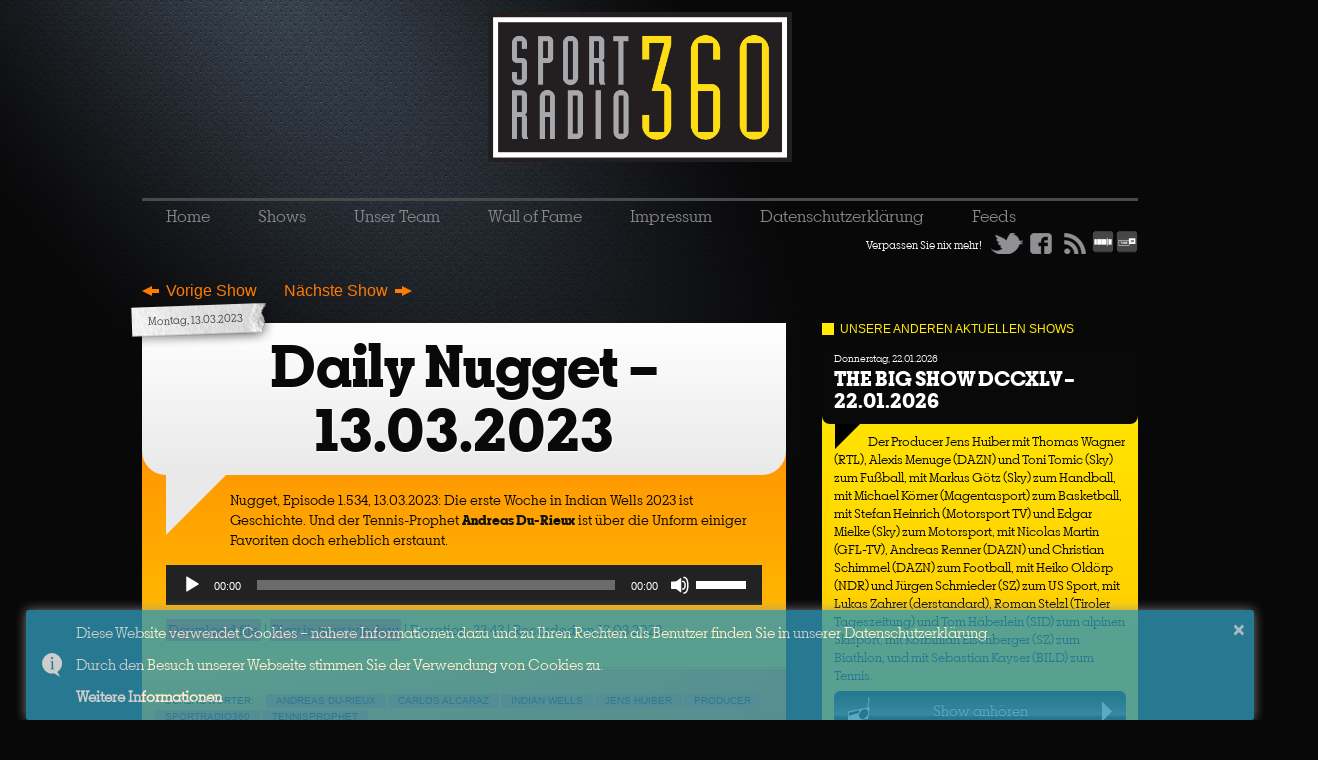

--- FILE ---
content_type: text/html; charset=UTF-8
request_url: https://sportradio360.de/daily-nugget-13-03-2023/
body_size: 15009
content:
<!DOCTYPE html>
<!--[if lt IE 7]> <html class="nlt-ie10 lt-ie9 lt-ie8 lt-ie7" lang="de"> <![endif]-->
<!--[if IE 7]>    <html class="lt-ie10 lt-ie9 lt-ie8" lang="de"> <![endif]-->
<!--[if IE 8]>    <html class="lt-ie10 lt-ie9" lang="de"> <![endif]-->
<!--[if IE 9]>    <html class="lt-ie10" lang="de"> <![endif]-->
<!--[if gt IE 9]><!--> <html lang="de" xmlns:og="http://ogp.me/ns#" xmlns:fb="http://www.facebook.com/2008/fbml"> <!--<![endif]-->
<head>
	<meta charset="UTF-8" />
	<meta name="viewport" content="width=device-width" />
	<!-- Open Graph -->
	<meta property="og:site_name"		content="Sportradio360">
	<meta property="og:image"			content="https://sportradio360.de/_images/logo-sportradio360-blk-349x211.jpg" />
	<meta property="og:image:width"		content="349" />
	<meta property="og:image:height"	content="211" />
	<meta property="og:image:type"		content="image/jpg" />
	 
		<meta property="og:url"             content="https://sportradio360.de/daily-nugget-13-03-2023/">
		<meta property="og:title"            content="Daily Nugget &#8211; 13.03.2023" /> 
		<meta property="og:type" 			content="article" />
		<meta property="og:description" 	content="Nugget, Episode 1.534, 13.03.2023: Die erste Woche in Indian Wells 2023 ist Geschichte. Und der Tennis-Prophet Andreas Du-Rieux ist über die Unform einiger Favoriten doch erheblich erstaunt." />
	 
 
	<title>Daily Nugget &#8211; 13.03.2023 | Sportradio360</title>
	<link rel="profile" href="https://gmpg.org/xfn/11" />
	<link rel="stylesheet" type="text/css" media="all" href="/_css/sr360.css?n=5" />
	<!-- link rel="stylesheet" type="text/css" media="all" href="/_css/holmes.css" / -->
	<link rel="apple-touch-icon" href="/favicon-iphone.png" />
	<link rel="Shortcut Icon" href="/favicon.ico">
	<link rel="shortcut icon" href="/favicon.png" type="image/png">
	<link rel="pingback" href="https://sportradio360.de/drupal/xmlrpc.php" />

	<!-- JS -->
	<script type="text/javascript" src="https://use.typekit.com/vft2eqk.js"></script>
	<script type="text/javascript">try{Typekit.load();}catch(e){}</script>
	<script src="/quickconcat.php?files=_js/modernizr.min.js,_js/jquery-1.8.3.min.js,_js/jquery.socialshareprivacy.min.js,_js/sportradio360-min.js?s=2"></script>
	
	
	<meta name='robots' content='max-image-preview:large' />
<link rel="alternate" title="oEmbed (JSON)" type="application/json+oembed" href="https://sportradio360.de/wp-json/oembed/1.0/embed?url=https%3A%2F%2Fsportradio360.de%2Fdaily-nugget-13-03-2023%2F" />
<link rel="alternate" title="oEmbed (XML)" type="text/xml+oembed" href="https://sportradio360.de/wp-json/oembed/1.0/embed?url=https%3A%2F%2Fsportradio360.de%2Fdaily-nugget-13-03-2023%2F&#038;format=xml" />
		<!-- This site uses the Google Analytics by MonsterInsights plugin v8.27.0 - Using Analytics tracking - https://www.monsterinsights.com/ -->
		<!-- Note: MonsterInsights is not currently configured on this site. The site owner needs to authenticate with Google Analytics in the MonsterInsights settings panel. -->
					<!-- No tracking code set -->
				<!-- / Google Analytics by MonsterInsights -->
		<style id='wp-img-auto-sizes-contain-inline-css' type='text/css'>
img:is([sizes=auto i],[sizes^="auto," i]){contain-intrinsic-size:3000px 1500px}
/*# sourceURL=wp-img-auto-sizes-contain-inline-css */
</style>
<style id='wp-emoji-styles-inline-css' type='text/css'>

	img.wp-smiley, img.emoji {
		display: inline !important;
		border: none !important;
		box-shadow: none !important;
		height: 1em !important;
		width: 1em !important;
		margin: 0 0.07em !important;
		vertical-align: -0.1em !important;
		background: none !important;
		padding: 0 !important;
	}
/*# sourceURL=wp-emoji-styles-inline-css */
</style>
<style id='wp-block-library-inline-css' type='text/css'>
:root{--wp-block-synced-color:#7a00df;--wp-block-synced-color--rgb:122,0,223;--wp-bound-block-color:var(--wp-block-synced-color);--wp-editor-canvas-background:#ddd;--wp-admin-theme-color:#007cba;--wp-admin-theme-color--rgb:0,124,186;--wp-admin-theme-color-darker-10:#006ba1;--wp-admin-theme-color-darker-10--rgb:0,107,160.5;--wp-admin-theme-color-darker-20:#005a87;--wp-admin-theme-color-darker-20--rgb:0,90,135;--wp-admin-border-width-focus:2px}@media (min-resolution:192dpi){:root{--wp-admin-border-width-focus:1.5px}}.wp-element-button{cursor:pointer}:root .has-very-light-gray-background-color{background-color:#eee}:root .has-very-dark-gray-background-color{background-color:#313131}:root .has-very-light-gray-color{color:#eee}:root .has-very-dark-gray-color{color:#313131}:root .has-vivid-green-cyan-to-vivid-cyan-blue-gradient-background{background:linear-gradient(135deg,#00d084,#0693e3)}:root .has-purple-crush-gradient-background{background:linear-gradient(135deg,#34e2e4,#4721fb 50%,#ab1dfe)}:root .has-hazy-dawn-gradient-background{background:linear-gradient(135deg,#faaca8,#dad0ec)}:root .has-subdued-olive-gradient-background{background:linear-gradient(135deg,#fafae1,#67a671)}:root .has-atomic-cream-gradient-background{background:linear-gradient(135deg,#fdd79a,#004a59)}:root .has-nightshade-gradient-background{background:linear-gradient(135deg,#330968,#31cdcf)}:root .has-midnight-gradient-background{background:linear-gradient(135deg,#020381,#2874fc)}:root{--wp--preset--font-size--normal:16px;--wp--preset--font-size--huge:42px}.has-regular-font-size{font-size:1em}.has-larger-font-size{font-size:2.625em}.has-normal-font-size{font-size:var(--wp--preset--font-size--normal)}.has-huge-font-size{font-size:var(--wp--preset--font-size--huge)}.has-text-align-center{text-align:center}.has-text-align-left{text-align:left}.has-text-align-right{text-align:right}.has-fit-text{white-space:nowrap!important}#end-resizable-editor-section{display:none}.aligncenter{clear:both}.items-justified-left{justify-content:flex-start}.items-justified-center{justify-content:center}.items-justified-right{justify-content:flex-end}.items-justified-space-between{justify-content:space-between}.screen-reader-text{border:0;clip-path:inset(50%);height:1px;margin:-1px;overflow:hidden;padding:0;position:absolute;width:1px;word-wrap:normal!important}.screen-reader-text:focus{background-color:#ddd;clip-path:none;color:#444;display:block;font-size:1em;height:auto;left:5px;line-height:normal;padding:15px 23px 14px;text-decoration:none;top:5px;width:auto;z-index:100000}html :where(.has-border-color){border-style:solid}html :where([style*=border-top-color]){border-top-style:solid}html :where([style*=border-right-color]){border-right-style:solid}html :where([style*=border-bottom-color]){border-bottom-style:solid}html :where([style*=border-left-color]){border-left-style:solid}html :where([style*=border-width]){border-style:solid}html :where([style*=border-top-width]){border-top-style:solid}html :where([style*=border-right-width]){border-right-style:solid}html :where([style*=border-bottom-width]){border-bottom-style:solid}html :where([style*=border-left-width]){border-left-style:solid}html :where(img[class*=wp-image-]){height:auto;max-width:100%}:where(figure){margin:0 0 1em}html :where(.is-position-sticky){--wp-admin--admin-bar--position-offset:var(--wp-admin--admin-bar--height,0px)}@media screen and (max-width:600px){html :where(.is-position-sticky){--wp-admin--admin-bar--position-offset:0px}}

/*# sourceURL=wp-block-library-inline-css */
</style><style id='global-styles-inline-css' type='text/css'>
:root{--wp--preset--aspect-ratio--square: 1;--wp--preset--aspect-ratio--4-3: 4/3;--wp--preset--aspect-ratio--3-4: 3/4;--wp--preset--aspect-ratio--3-2: 3/2;--wp--preset--aspect-ratio--2-3: 2/3;--wp--preset--aspect-ratio--16-9: 16/9;--wp--preset--aspect-ratio--9-16: 9/16;--wp--preset--color--black: #000000;--wp--preset--color--cyan-bluish-gray: #abb8c3;--wp--preset--color--white: #ffffff;--wp--preset--color--pale-pink: #f78da7;--wp--preset--color--vivid-red: #cf2e2e;--wp--preset--color--luminous-vivid-orange: #ff6900;--wp--preset--color--luminous-vivid-amber: #fcb900;--wp--preset--color--light-green-cyan: #7bdcb5;--wp--preset--color--vivid-green-cyan: #00d084;--wp--preset--color--pale-cyan-blue: #8ed1fc;--wp--preset--color--vivid-cyan-blue: #0693e3;--wp--preset--color--vivid-purple: #9b51e0;--wp--preset--gradient--vivid-cyan-blue-to-vivid-purple: linear-gradient(135deg,rgb(6,147,227) 0%,rgb(155,81,224) 100%);--wp--preset--gradient--light-green-cyan-to-vivid-green-cyan: linear-gradient(135deg,rgb(122,220,180) 0%,rgb(0,208,130) 100%);--wp--preset--gradient--luminous-vivid-amber-to-luminous-vivid-orange: linear-gradient(135deg,rgb(252,185,0) 0%,rgb(255,105,0) 100%);--wp--preset--gradient--luminous-vivid-orange-to-vivid-red: linear-gradient(135deg,rgb(255,105,0) 0%,rgb(207,46,46) 100%);--wp--preset--gradient--very-light-gray-to-cyan-bluish-gray: linear-gradient(135deg,rgb(238,238,238) 0%,rgb(169,184,195) 100%);--wp--preset--gradient--cool-to-warm-spectrum: linear-gradient(135deg,rgb(74,234,220) 0%,rgb(151,120,209) 20%,rgb(207,42,186) 40%,rgb(238,44,130) 60%,rgb(251,105,98) 80%,rgb(254,248,76) 100%);--wp--preset--gradient--blush-light-purple: linear-gradient(135deg,rgb(255,206,236) 0%,rgb(152,150,240) 100%);--wp--preset--gradient--blush-bordeaux: linear-gradient(135deg,rgb(254,205,165) 0%,rgb(254,45,45) 50%,rgb(107,0,62) 100%);--wp--preset--gradient--luminous-dusk: linear-gradient(135deg,rgb(255,203,112) 0%,rgb(199,81,192) 50%,rgb(65,88,208) 100%);--wp--preset--gradient--pale-ocean: linear-gradient(135deg,rgb(255,245,203) 0%,rgb(182,227,212) 50%,rgb(51,167,181) 100%);--wp--preset--gradient--electric-grass: linear-gradient(135deg,rgb(202,248,128) 0%,rgb(113,206,126) 100%);--wp--preset--gradient--midnight: linear-gradient(135deg,rgb(2,3,129) 0%,rgb(40,116,252) 100%);--wp--preset--font-size--small: 13px;--wp--preset--font-size--medium: 20px;--wp--preset--font-size--large: 36px;--wp--preset--font-size--x-large: 42px;--wp--preset--spacing--20: 0.44rem;--wp--preset--spacing--30: 0.67rem;--wp--preset--spacing--40: 1rem;--wp--preset--spacing--50: 1.5rem;--wp--preset--spacing--60: 2.25rem;--wp--preset--spacing--70: 3.38rem;--wp--preset--spacing--80: 5.06rem;--wp--preset--shadow--natural: 6px 6px 9px rgba(0, 0, 0, 0.2);--wp--preset--shadow--deep: 12px 12px 50px rgba(0, 0, 0, 0.4);--wp--preset--shadow--sharp: 6px 6px 0px rgba(0, 0, 0, 0.2);--wp--preset--shadow--outlined: 6px 6px 0px -3px rgb(255, 255, 255), 6px 6px rgb(0, 0, 0);--wp--preset--shadow--crisp: 6px 6px 0px rgb(0, 0, 0);}:where(.is-layout-flex){gap: 0.5em;}:where(.is-layout-grid){gap: 0.5em;}body .is-layout-flex{display: flex;}.is-layout-flex{flex-wrap: wrap;align-items: center;}.is-layout-flex > :is(*, div){margin: 0;}body .is-layout-grid{display: grid;}.is-layout-grid > :is(*, div){margin: 0;}:where(.wp-block-columns.is-layout-flex){gap: 2em;}:where(.wp-block-columns.is-layout-grid){gap: 2em;}:where(.wp-block-post-template.is-layout-flex){gap: 1.25em;}:where(.wp-block-post-template.is-layout-grid){gap: 1.25em;}.has-black-color{color: var(--wp--preset--color--black) !important;}.has-cyan-bluish-gray-color{color: var(--wp--preset--color--cyan-bluish-gray) !important;}.has-white-color{color: var(--wp--preset--color--white) !important;}.has-pale-pink-color{color: var(--wp--preset--color--pale-pink) !important;}.has-vivid-red-color{color: var(--wp--preset--color--vivid-red) !important;}.has-luminous-vivid-orange-color{color: var(--wp--preset--color--luminous-vivid-orange) !important;}.has-luminous-vivid-amber-color{color: var(--wp--preset--color--luminous-vivid-amber) !important;}.has-light-green-cyan-color{color: var(--wp--preset--color--light-green-cyan) !important;}.has-vivid-green-cyan-color{color: var(--wp--preset--color--vivid-green-cyan) !important;}.has-pale-cyan-blue-color{color: var(--wp--preset--color--pale-cyan-blue) !important;}.has-vivid-cyan-blue-color{color: var(--wp--preset--color--vivid-cyan-blue) !important;}.has-vivid-purple-color{color: var(--wp--preset--color--vivid-purple) !important;}.has-black-background-color{background-color: var(--wp--preset--color--black) !important;}.has-cyan-bluish-gray-background-color{background-color: var(--wp--preset--color--cyan-bluish-gray) !important;}.has-white-background-color{background-color: var(--wp--preset--color--white) !important;}.has-pale-pink-background-color{background-color: var(--wp--preset--color--pale-pink) !important;}.has-vivid-red-background-color{background-color: var(--wp--preset--color--vivid-red) !important;}.has-luminous-vivid-orange-background-color{background-color: var(--wp--preset--color--luminous-vivid-orange) !important;}.has-luminous-vivid-amber-background-color{background-color: var(--wp--preset--color--luminous-vivid-amber) !important;}.has-light-green-cyan-background-color{background-color: var(--wp--preset--color--light-green-cyan) !important;}.has-vivid-green-cyan-background-color{background-color: var(--wp--preset--color--vivid-green-cyan) !important;}.has-pale-cyan-blue-background-color{background-color: var(--wp--preset--color--pale-cyan-blue) !important;}.has-vivid-cyan-blue-background-color{background-color: var(--wp--preset--color--vivid-cyan-blue) !important;}.has-vivid-purple-background-color{background-color: var(--wp--preset--color--vivid-purple) !important;}.has-black-border-color{border-color: var(--wp--preset--color--black) !important;}.has-cyan-bluish-gray-border-color{border-color: var(--wp--preset--color--cyan-bluish-gray) !important;}.has-white-border-color{border-color: var(--wp--preset--color--white) !important;}.has-pale-pink-border-color{border-color: var(--wp--preset--color--pale-pink) !important;}.has-vivid-red-border-color{border-color: var(--wp--preset--color--vivid-red) !important;}.has-luminous-vivid-orange-border-color{border-color: var(--wp--preset--color--luminous-vivid-orange) !important;}.has-luminous-vivid-amber-border-color{border-color: var(--wp--preset--color--luminous-vivid-amber) !important;}.has-light-green-cyan-border-color{border-color: var(--wp--preset--color--light-green-cyan) !important;}.has-vivid-green-cyan-border-color{border-color: var(--wp--preset--color--vivid-green-cyan) !important;}.has-pale-cyan-blue-border-color{border-color: var(--wp--preset--color--pale-cyan-blue) !important;}.has-vivid-cyan-blue-border-color{border-color: var(--wp--preset--color--vivid-cyan-blue) !important;}.has-vivid-purple-border-color{border-color: var(--wp--preset--color--vivid-purple) !important;}.has-vivid-cyan-blue-to-vivid-purple-gradient-background{background: var(--wp--preset--gradient--vivid-cyan-blue-to-vivid-purple) !important;}.has-light-green-cyan-to-vivid-green-cyan-gradient-background{background: var(--wp--preset--gradient--light-green-cyan-to-vivid-green-cyan) !important;}.has-luminous-vivid-amber-to-luminous-vivid-orange-gradient-background{background: var(--wp--preset--gradient--luminous-vivid-amber-to-luminous-vivid-orange) !important;}.has-luminous-vivid-orange-to-vivid-red-gradient-background{background: var(--wp--preset--gradient--luminous-vivid-orange-to-vivid-red) !important;}.has-very-light-gray-to-cyan-bluish-gray-gradient-background{background: var(--wp--preset--gradient--very-light-gray-to-cyan-bluish-gray) !important;}.has-cool-to-warm-spectrum-gradient-background{background: var(--wp--preset--gradient--cool-to-warm-spectrum) !important;}.has-blush-light-purple-gradient-background{background: var(--wp--preset--gradient--blush-light-purple) !important;}.has-blush-bordeaux-gradient-background{background: var(--wp--preset--gradient--blush-bordeaux) !important;}.has-luminous-dusk-gradient-background{background: var(--wp--preset--gradient--luminous-dusk) !important;}.has-pale-ocean-gradient-background{background: var(--wp--preset--gradient--pale-ocean) !important;}.has-electric-grass-gradient-background{background: var(--wp--preset--gradient--electric-grass) !important;}.has-midnight-gradient-background{background: var(--wp--preset--gradient--midnight) !important;}.has-small-font-size{font-size: var(--wp--preset--font-size--small) !important;}.has-medium-font-size{font-size: var(--wp--preset--font-size--medium) !important;}.has-large-font-size{font-size: var(--wp--preset--font-size--large) !important;}.has-x-large-font-size{font-size: var(--wp--preset--font-size--x-large) !important;}
/*# sourceURL=global-styles-inline-css */
</style>

<style id='classic-theme-styles-inline-css' type='text/css'>
/*! This file is auto-generated */
.wp-block-button__link{color:#fff;background-color:#32373c;border-radius:9999px;box-shadow:none;text-decoration:none;padding:calc(.667em + 2px) calc(1.333em + 2px);font-size:1.125em}.wp-block-file__button{background:#32373c;color:#fff;text-decoration:none}
/*# sourceURL=/wp-includes/css/classic-themes.min.css */
</style>
<link rel='stylesheet' id='mediaelementjs-styles-css' href='https://sportradio360.de/drupal/wp-content/plugins/media-element-html5-video-and-audio-player/mediaelement/v4/mediaelementplayer.min.css?ver=6.9' type='text/css' media='all' />
<link rel='stylesheet' id='mediaelementjs-styles-legacy-css' href='https://sportradio360.de/drupal/wp-content/plugins/media-element-html5-video-and-audio-player/mediaelement/v4/mediaelementplayer-legacy.min.css?ver=6.9' type='text/css' media='all' />
<script type="text/javascript" src="https://sportradio360.de/drupal/wp-content/plugins/media-element-html5-video-and-audio-player/mediaelement/v4/mediaelement-and-player.min.js?ver=4.2.8" id="mediaelementjs-scripts-js"></script>
<link rel="https://api.w.org/" href="https://sportradio360.de/wp-json/" /><link rel="alternate" title="JSON" type="application/json" href="https://sportradio360.de/wp-json/wp/v2/posts/16860" /><link rel="EditURI" type="application/rsd+xml" title="RSD" href="https://sportradio360.de/drupal/xmlrpc.php?rsd" />
<link rel="canonical" href="https://sportradio360.de/daily-nugget-13-03-2023/" />
<link rel='shortlink' href='https://sportradio360.de/?p=16860' />

<link rel="alternate" type="application/rss+xml" title="Podcast RSS feed" href="https://sportradio360.de/feed/podcast" />

	
	<!-- OAS SETUP Start -->
	<script language="JavaScript" type="text/javascript">
	 function getUrlVars() {
	    var vars = {};
	    var parts = window.location.href.replace(/[?&]+([^=&]+)=([^&]*)/gi,
	function(m,key,value) {
	        vars[key] = value;
	    });
	    return vars;
	}
	//configuration
	<!-- Toter Link OAS_url ='http://austria1.adverserve.net/RealMedia/ads/'; --> 
	OAS_listpos = 'Top,Right1';
	OAS_sitepage = 'sportradio360.de' ;
	OAS_query='';
	var availWidth;
	var allWidth;
	var contentbreite_site=1000;
	if ( window.innerWidth ) {
	 allWidth=window.innerWidth;
	} else {
	 allWidth=document.body.clientWidth;
	}   
	availWidth=allWidth-contentbreite_site;
	OAS_query='availWidth=' + availWidth+'&width='+allWidth;
	var showroom = getUrlVars()["showroom"];
	if (showroom) OAS_query+='&showroom=' + showroom+'';
	 
	 
	//end of configuration
	OAS_version = 10;
	OAS_rn = '001234567890'; OAS_rns = '1234567890';
	OAS_rn = new String (Math.random()); OAS_rns = OAS_rn.substring (2, 11);
	function OAS_NORMAL(pos) { 
	document.write('<a href="' + OAS_url + 'click_nx.ads/' + OAS_sitepage + '/1' + OAS_rns + '@' + OAS_listpos + '!' + pos + '?'+OAS_query + '" target="_top">');
	document.write('<img src="' + OAS_url + 'adstream_nx.ads/' + OAS_sitepage + '/1' + OAS_rns + '@' + OAS_listpos + '!' + pos +  '?'+OAS_query + '" border="0" alt="Click!" /></a>');
	}
	 
	 
	</script><script language="JavaScript1.1" type="text/javascript">
	 
	OAS_version = 11;
	if (navigator.userAgent.indexOf('Mozilla/3') != -1)
	OAS_version = 10;
	if (OAS_version >= 11)
	document.write('<sc'+'ript language="JavaScript1.1" src="' + OAS_url + 'adstream_mjx.ads/' + OAS_sitepage + '/1' + OAS_rns + '@' + OAS_listpos +  '?'+OAS_query + '"><\/SCRIPT>');
	 
	</script><script language="JavaScript" type="text/javascript">
	 
	function OAS_AD(pos) {
	if (OAS_version >= 11 && typeof(OAS_RICH)!='undefined')
	  OAS_RICH(pos);
	else
	  OAS_NORMAL(pos);
	}
	 
	</script>
	<!-- OAS SETUP End -->
<link rel='stylesheet' id='mediaelement-css' href='https://sportradio360.de/drupal/wp-includes/js/mediaelement/mediaelementplayer-legacy.min.css?ver=4.2.17' type='text/css' media='all' />
<link rel='stylesheet' id='wp-mediaelement-css' href='https://sportradio360.de/drupal/wp-includes/js/mediaelement/wp-mediaelement.min.css?ver=6.9' type='text/css' media='all' />
</head>

<body data-rsssl=1 class="wp-singular post-template-default single single-post postid-16860 single-format-standard wp-theme-sportradio360-2012 webpage singular"> 
	<div id="page" class="hfeed clearfix">

		<div class="ad ad-head">
			<!-- OAS AD 'bsb' begin  position -->
			<SCRIPT LANGUAGE="JavaScript" type="text/javascript">
			<!--
			OAS_AD('Top');
			//-->
			</SCRIPT>
			<!-- OAS AD 'x01' end -->
		</div>
		
		
		
		
		<!-- <div class="ad ad-head" style="width: auto;">
			<h1 class="hide-text"></h1>
			<!-- div id="bet970x200_1" -->
				<!-- script async src="https://fantasykick.de/js/sr1"></script -->
			<!-- /div -->
			<!-- <a href="http://imstore.bet365affiliates.com/Tracker.aspx?AffiliateId=6573&AffiliateCode=365_018119&CID=196&DID=410&TID=1&PID=149&LNG=5" target="_blank">
				<img src="https://imstore.bet365affiliates.com/?AffiliateCode=365_018119&amp;CID=196&amp;DID=410&amp;TID=1&amp;PID=149&amp;LNG=5" border="0" />
			</a>
		</div --> 
		
		
		
		
		<div id="header">
			<h1 class="hide-text"></h1>
			<a href="/" class="link-homepage" title="Homepage"><img src="/_images/logo-sportradio360-blk.png" alt="Logo" class="logo" /></a>
			<h2></h2>
		</div>

		
		
		
		
		
		
		
		
		
		<nav id="main" role="navigation" class="clearfix">
			<div class="menu-top-menu-container"><ul id="menu-top-menu" class="menu"><li id="menu-item-24" class="menu-item menu-item-type-custom menu-item-object-custom menu-item-home menu-item-24"><a href="https://sportradio360.de/">Home</a></li>
<li id="menu-item-30" class="menu-item menu-item-type-taxonomy menu-item-object-category current-post-ancestor current-menu-parent current-post-parent menu-item-has-children menu-item-30"><a href="https://sportradio360.de/category/shows/">Shows</a>
<ul class="sub-menu">
	<li id="menu-item-35" class="menu-item menu-item-type-taxonomy menu-item-object-category menu-item-35"><a href="https://sportradio360.de/category/shows/the-big-show/">The Big Show</a></li>
	<li id="menu-item-18340" class="menu-item menu-item-type-taxonomy menu-item-object-category menu-item-18340"><a href="https://sportradio360.de/category/shows/senfsport-ist-maennersport/">Senfsport ist Männersport</a></li>
	<li id="menu-item-18341" class="menu-item menu-item-type-taxonomy menu-item-object-category menu-item-18341"><a href="https://sportradio360.de/category/shows/musikradio360/">musikradio360</a></li>
	<li id="menu-item-32" class="menu-item menu-item-type-taxonomy menu-item-object-category menu-item-32"><a href="https://sportradio360.de/category/shows/die-sofa-qbs/">Die Sofa-QBs</a></li>
	<li id="menu-item-3206" class="menu-item menu-item-type-taxonomy menu-item-object-category current-post-ancestor current-menu-parent current-post-parent menu-item-3206"><a href="https://sportradio360.de/category/shows/daily-nuggets/">Daily Nuggets</a></li>
	<li id="menu-item-17211" class="menu-item menu-item-type-taxonomy menu-item-object-category menu-item-17211"><a href="https://sportradio360.de/category/shows/das-gibts-nur-einmal-das-kommt-nie-wieder/">Showdown</a></li>
	<li id="menu-item-17390" class="menu-item menu-item-type-taxonomy menu-item-object-category menu-item-17390"><a href="https://sportradio360.de/category/shows/rasentennis-fur-unterarmservierer/">Wimbledon fast Daily 2023</a></li>
	<li id="menu-item-7444" class="menu-item menu-item-type-taxonomy menu-item-object-category menu-item-7444"><a href="https://sportradio360.de/category/shows/12titelverteidiger/">12titelverteidiger</a></li>
	<li id="menu-item-15660" class="menu-item menu-item-type-taxonomy menu-item-object-category menu-item-15660"><a href="https://sportradio360.de/category/shows/eugene-daily-courier/">Eugene Daily Courier</a></li>
	<li id="menu-item-3035" class="menu-item menu-item-type-taxonomy menu-item-object-category menu-item-3035"><a href="https://sportradio360.de/category/shows/fear-and-loathing-in-sao-paolo/">Fear and Loathing</a></li>
	<li id="menu-item-3824" class="menu-item menu-item-type-taxonomy menu-item-object-category menu-item-3824"><a href="https://sportradio360.de/category/shows/auf-ein-aug-nach/">Auf ein Aug nach &#8230;</a></li>
	<li id="menu-item-5139" class="menu-item menu-item-type-taxonomy menu-item-object-category menu-item-5139"><a href="https://sportradio360.de/category/shows/glatteis/">Glatteis</a></li>
	<li id="menu-item-5347" class="menu-item menu-item-type-taxonomy menu-item-object-category menu-item-5347"><a href="https://sportradio360.de/category/shows/12-hoerer-4-france/">12 Hoerer 4 France</a></li>
	<li id="menu-item-13502" class="menu-item menu-item-type-taxonomy menu-item-object-category menu-item-13502"><a href="https://sportradio360.de/category/shows/quiet-please/">Quiet, please</a></li>
	<li id="menu-item-488" class="menu-item menu-item-type-taxonomy menu-item-object-category menu-item-488"><a href="https://sportradio360.de/category/shows/blogspot360/">Blogspot360</a></li>
	<li id="menu-item-1644" class="menu-item menu-item-type-taxonomy menu-item-object-category menu-item-1644"><a href="https://sportradio360.de/category/shows/sport1fm-daily/">Sport1.fm Daily</a></li>
	<li id="menu-item-31" class="menu-item menu-item-type-taxonomy menu-item-object-category menu-item-31"><a href="https://sportradio360.de/category/shows/der-etwas-bessere-einwurf/">Der etwas bessere Einwurf</a></li>
	<li id="menu-item-1997" class="menu-item menu-item-type-taxonomy menu-item-object-category menu-item-1997"><a href="https://sportradio360.de/category/shows/kurzpass/">Kurzpass</a></li>
	<li id="menu-item-34" class="menu-item menu-item-type-taxonomy menu-item-object-category menu-item-34"><a href="https://sportradio360.de/category/shows/pregame-show/">Pregame Show</a></li>
	<li id="menu-item-36" class="menu-item menu-item-type-taxonomy menu-item-object-category menu-item-36"><a href="https://sportradio360.de/category/shows/wir-sind-dirk/">Wir sind Dirk</a></li>
	<li id="menu-item-474" class="menu-item menu-item-type-taxonomy menu-item-object-category menu-item-474"><a href="https://sportradio360.de/category/shows/postgame/">Postgame</a></li>
	<li id="menu-item-866" class="menu-item menu-item-type-taxonomy menu-item-object-category menu-item-866"><a href="https://sportradio360.de/category/shows/olympia-daily/">Olympia (fast) Daily</a></li>
	<li id="menu-item-7472" class="menu-item menu-item-type-taxonomy menu-item-object-category menu-item-7472"><a href="https://sportradio360.de/category/shows/wmdaily2018/">WMDaily2018</a></li>
</ul>
</li>
<li id="menu-item-28" class="menu-item menu-item-type-post_type menu-item-object-page menu-item-has-children menu-item-28"><a href="https://sportradio360.de/unser-team/">Unser Team</a>
<ul class="sub-menu">
	<li id="menu-item-29" class="menu-item menu-item-type-post_type menu-item-object-page menu-item-29"><a href="https://sportradio360.de/unsere-gaste/">Unsere Gäste</a></li>
	<li id="menu-item-411" class="menu-item menu-item-type-post_type menu-item-object-page menu-item-411"><a href="https://sportradio360.de/partner/">Partner</a></li>
</ul>
</li>
<li id="menu-item-3915" class="menu-item menu-item-type-post_type menu-item-object-page menu-item-3915"><a href="https://sportradio360.de/wall-of-fame/">Wall of Fame</a></li>
<li id="menu-item-25" class="menu-item menu-item-type-post_type menu-item-object-page menu-item-25"><a href="https://sportradio360.de/impressum/">Impressum</a></li>
<li id="menu-item-7420" class="menu-item menu-item-type-post_type menu-item-object-page menu-item-7420"><a href="https://sportradio360.de/datenschutzerklarung/">Datenschutzerklärung</a></li>
<li id="menu-item-40" class="menu-item menu-item-type-post_type menu-item-object-page menu-item-40"><a href="https://sportradio360.de/feeds/">Feeds</a></li>
</ul></div>
			<div class="socialmedia-wrapper clearfix">
				<span class="left">Verpassen Sie nix mehr! </span>
				<a href="https://twitter.com/#!/sportradio360" class="btn btn-twitter left">Twitter</a>
				<a href="https://www.facebook.com/sportradio360" class="btn btn-fb left">Facebook</a>
				<a href="https://www.stitcher.com/podcast/sportradio360" class="link-homepage" title="Stitcher"><img src="/_images/icon-stitcher.png" alt="Logo" class="logo" /></a>				
				<a href="https://tunein.com/podcasts/Sports-Talk--News/Sportradio360-p815178/" class="link-homepage" title="Tunein"><img src="/_images/icon-tunein.png" alt="Logo" class="logo" /></a>				
				<a href="/feed/podcast/" class="btn btn-feed left">RSS</a>
				
<div class="box subscription-box clearfix">
	<ul>
		<li><a <b href="https://www.wettscheinplus.de " title="Weitere Sport Prognosen auf WettscheinPlus">Weitere Sport Prognosen auf WettscheinPlus</a> </b> </li>
	</ul>
</div>

			</div>
					</nav><!-- #main -->
			
	
	
		<div id="main-wrapper">
		
		
		<html>
  <head>
    <link href="//cdnjs.cloudflare.com/ajax/libs/toastr.js/2.0.1/css/toastr.min.css" rel="stylesheet"/>
    <link href='https://fonts.googleapis.com/css?family=Oregano' rel='stylesheet' type='text/css'>
  </head>
  
  <script src="https://code.jquery.com/jquery-1.11.0.min.js"></script>
  <script src="//cdnjs.cloudflare.com/ajax/libs/toastr.js/2.0.1/js/toastr.min.js"></script>
  <script language="javascript">
      $(function() {
          toastr.options = {
             "closeButton": true,
             "debug": false,
             "positionClass": "toast-bottom-full-width",
             "showDuration": "30",
             "hideDuration": "1000",
             "timeOut": "0",
             "extendedTimeOut": "1000",
             "showEasing": "swing",
             "hideEasing": "linear",
             "showMethod": "fadeIn",
             "hideMethod": "fadeOut"
          }
		toastr.info("<p'>Diese Website verwendet Cookies – nähere Informationen dazu und zu Ihren Rechten als Benutzer finden Sie in unserer Datenschutzerklärung. </p> <br> <p'>Durch den Besuch unserer Webseite stimmen Sie der Verwendung von Cookies zu. </p> <br> <p'> <b> <a href='Datenschutzerklarung' target='_new'>Weitere Informationen</a> </b></p>");
      });
  </script>
</body>
</html>
	<!-- div class="skyscraper-espn" -->
		<!-- a href="http://fanandmore.de" title="Sport Fanshop Fan &amp; more - sport is our passion"><img src="/_images/banner_radio360_14-03-13.jpg" width="200" height="600" alt="Fan &amp; more" /></a -->
	<!-- /div -->

			<nav class="paginator nav-above">
			<div class="previous"><a href="https://sportradio360.de/daily-nugget-12-03-2023-musikradio360/" rel="prev">Vorige Show</a></div>
			<div class="next"><a href="https://sportradio360.de/nfl-sofa-scouts-2023-die-quarterbacks/" rel="next">Nächste Show</a></div>
		</nav><!-- .paginator -->

	
	<div class="column-content" role="main">

		
			



	<article class="show main-show">
		<div class="show-date"><a href="https://sportradio360.de/daily-nugget-13-03-2023/" title="15:16" rel="bookmark"><time class="entry-date" datetime="2023-03-13T15:16:01+01:00" pubdate>Montag, 13.03.2023</time></a></div>
		<h3 class="show-title"><a href="https://sportradio360.de/daily-nugget-13-03-2023/" title="Zu der Show" rel="bookmark">Daily Nugget &#8211; 13.03.2023</a></h3>
		<div class="content">
			<span class="placeholder-spitze"></span>

						
			<p>Nugget, Episode 1.534, 13.03.2023: Die erste Woche in Indian Wells 2023 ist Geschichte. Und der Tennis-Prophet <strong>Andreas Du-Rieux</strong> ist über die Unform einiger Favoriten doch erheblich erstaunt.</p>
<div class="podcast_player"><audio class="wp-audio-shortcode" id="audio-16860-1" preload="none" style="width: 100%;" controls="controls"><source type="audio/mpeg" src="https://sportradio360.de/podcast-player/16860/daily-nugget-13-03-2023.mp3?_=1" /><a href="https://sportradio360.de/podcast-player/16860/daily-nugget-13-03-2023.mp3">https://sportradio360.de/podcast-player/16860/daily-nugget-13-03-2023.mp3</a></audio><div class="podcast_meta"><aside><p><a href="https://sportradio360.de/podcast-download/16860/daily-nugget-13-03-2023.mp3?ref=download" title="Daily Nugget &#8211; 13.03.2023 " class="podcast-meta-download">Download file</a> | <a href="https://sportradio360.de/podcast-download/16860/daily-nugget-13-03-2023.mp3?ref=new_window" target="_blank" title="Daily Nugget &#8211; 13.03.2023 " class="podcast-meta-new-window">Play in new window</a> | <span class="podcast-meta-duration">Duration: 33:43</span> | <span class="podcast-meta-date">Recorded on 13.03.2023</span></p></aside></div></div>			
		</div>
	</article>



<footer class="show-meta content">

	<div class="share-wrapper" data-url="https://sportradio360.de/daily-nugget-13-03-2023/"></div>

			<div class="tags-wrapper clearfix">
			<span class="label">Schlagwörter:</span> <a href="https://sportradio360.de/tag/andreas-du-rieux-2/" rel="tag">Andreas Du-Rieux</a><a href="https://sportradio360.de/tag/carlos-alcaraz/" rel="tag">Carlos Alcaraz</a><a href="https://sportradio360.de/tag/indian-wells/" rel="tag">Indian Wells</a><a href="https://sportradio360.de/tag/jens-huiber/" rel="tag">Jens Huiber</a><a href="https://sportradio360.de/tag/producer/" rel="tag">Producer</a><a href="https://sportradio360.de/tag/sportradio360/" rel="tag">sportradio360</a><a href="https://sportradio360.de/tag/tennisprophet/" rel="tag">Tennisprophet</a>		</div>
	
	
</footer><!-- .show-meta -->

			
		
	</div><!-- #content -->


<div class="widget-area column-sidebar column-sidebar--width-ad" role="complementary">

	<div class="ad-banner skyscraper">

		<!-- bet365, Oktober 2015 -->
		<!-- <div class="ad ad-head">
			<a href="http://imstore.bet365affiliates.com/Tracker.aspx?AffiliateId=6573&AffiliateCode=365_018119&CID=196&DID=63&TID=1&PID=149&LNG=5" target="_blank">
				<img src="https://imstore.bet365affiliates.com/?AffiliateCode=365_018119&amp;CID=196&amp;DID=63&amp;TID=1&amp;PID=149&amp;LNG=5" border="0" />
			</a>
		</div> -->
        
	</div><!-- /.ad-banner -->

	
	
	


<div class="box list-othershows">
	<h3 class="section-title">Unsere anderen aktuellen Shows</h3>
	
	<ul>
<!-- 		<li>
			<div class="ad ad-rightcol">
				Werbung
			</div>
		</li> -->
		
											<!-- ?php if ($show_counter == 10): ?>
					<!--li style="text-align: center; margin-bottom: 24px;">
						<a href="http://www.wettfreunde.net/" target="_blank"><img src="/_images/logo-wettfreunde-160x160.jpg" alt="Sportwetten-Tipps und -Informationen" /></a>
					<!--/li>
				<!-- ?php endif; ?> 
				</li> -->
				
				<!-- 1530 blog aus dem PRogramm genommen 
				<!--?php if ($show_counter == 3): ?>
					<li style="text-align: center; margin-bottom: 24px;">
						<div style="width: 243px !important; height: 243px !important; margin: 0 auto;">
							<div style="display: block;">
								<a href="http://1530blog.de" class="BoomadsButtonLink176" target="_blank"><img src="https://widget.boomads.com/images/1530/badge-176.png" alt="1530" /></a>
							</div>
						</div>
						<script type="text/javascript"><!--
						boomads_widget_client = "4accc01143314a6b9f82cbaa429c6fad";
						boomads_widget_id = "176";
						boomads_widget_width = "0";
						boomads_widget_height = "0";
						boomads_widget_trackingparameter = "http://1530blog.de?wtmc=1530blog/rsswidget";//-->
						<!--/script><script type="text/javascript" src="https://widget.boomads.com/scripts/widget.js"></script>					
				<!-- ?php endif; ?> 
				</li> -->
				<li>
					
	<article class="show">
		<div class="show-date"><a href="https://sportradio360.de/the-big-show-dccxlv-22-01-2026/" title="17:00" rel="bookmark"><time class="entry-date" datetime="2026-01-22T17:00:15+01:00" pubdate>Donnerstag, 22.01.2026</time></a></div>
		<h3 class="show-title"><a href="https://sportradio360.de/the-big-show-dccxlv-22-01-2026/" title="Zu der Show" rel="bookmark">THE BIG SHOW DCCXLV &#8211; 22.01.2026</a></h3>
		<div class="content">
			<span class="placeholder-spitze"></span>

						
			<p>Der Producer Jens Huiber mit Thomas Wagner (RTL), Alexis Menuge (DAZN) und Toni Tomic (Sky) zum Fußball, mit Markus Götz (Sky) zum Handball, mit Michael Körner (Magentasport) zum Basketball, mit Stefan Heinrich (Motorsport TV) und Edgar Mielke (Sky) zum Motorsport, mit Nicolas Martin (GFL-TV), Andreas Renner (DAZN) und Christian Schimmel (DAZN) zum Football, mit Heiko Oldörp (NDR) und Jürgen Schmieder (SZ) zum US Sport, mit Lukas Zahrer (derstandard), Roman Stelzl (Tiroler Tageszeitung) und Tom Häberlein (SID) zum alpinen Skisport, mit Korbinian Eisenberger (SZ) zum Biathlon, und mit Sebastian Kayser (BILD) zum Tennis.</p>
			
			<a href="https://sportradio360.de/the-big-show-dccxlv-22-01-2026/" class="more go-to-show" title="Zur Show">Show anhören</a>
		</div>
	</article>				</li>
											<!-- ?php if ($show_counter == 10): ?>
					<!--li style="text-align: center; margin-bottom: 24px;">
						<a href="http://www.wettfreunde.net/" target="_blank"><img src="/_images/logo-wettfreunde-160x160.jpg" alt="Sportwetten-Tipps und -Informationen" /></a>
					<!--/li>
				<!-- ?php endif; ?> 
				</li> -->
				
				<!-- 1530 blog aus dem PRogramm genommen 
				<!--?php if ($show_counter == 3): ?>
					<li style="text-align: center; margin-bottom: 24px;">
						<div style="width: 243px !important; height: 243px !important; margin: 0 auto;">
							<div style="display: block;">
								<a href="http://1530blog.de" class="BoomadsButtonLink176" target="_blank"><img src="https://widget.boomads.com/images/1530/badge-176.png" alt="1530" /></a>
							</div>
						</div>
						<script type="text/javascript"><!--
						boomads_widget_client = "4accc01143314a6b9f82cbaa429c6fad";
						boomads_widget_id = "176";
						boomads_widget_width = "0";
						boomads_widget_height = "0";
						boomads_widget_trackingparameter = "http://1530blog.de?wtmc=1530blog/rsswidget";//-->
						<!--/script><script type="text/javascript" src="https://widget.boomads.com/scripts/widget.js"></script>					
				<!-- ?php endif; ?> 
				</li> -->
				<li>
					
	<article class="show">
		<div class="show-date"><a href="https://sportradio360.de/australian-open-2026-fast-daily-22-01-2026-stan-uber-allen-neil-drin-belinda-raus/" title="15:09" rel="bookmark"><time class="entry-date" datetime="2026-01-22T15:09:35+01:00" pubdate>Donnerstag, 22.01.2026</time></a></div>
		<h3 class="show-title"><a href="https://sportradio360.de/australian-open-2026-fast-daily-22-01-2026-stan-uber-allen-neil-drin-belinda-raus/" title="Zu der Show" rel="bookmark">Australian Open 2026 (fast) Daily &#8211; 22.01.2026 &#8211; Stan über allen, Neil drin, Belinda raus</a></h3>
		<div class="content">
			<span class="placeholder-spitze"></span>

						
			<p>Wir feiern nicht nur den Einzug von Neil Oberleitner in die zweite Doppel-Runde (mit Neil himself!), sondern auch den Sieg von Stan Wawrinka. Was mit Belinda Bencic los war, versucht Mira Antonitsch dem Producer Jens Huiber schonend beizubringen.</p>
			
			<a href="https://sportradio360.de/australian-open-2026-fast-daily-22-01-2026-stan-uber-allen-neil-drin-belinda-raus/" class="more go-to-show" title="Zur Show">Show anhören</a>
		</div>
	</article>				</li>
											<!-- ?php if ($show_counter == 10): ?>
					<!--li style="text-align: center; margin-bottom: 24px;">
						<a href="http://www.wettfreunde.net/" target="_blank"><img src="/_images/logo-wettfreunde-160x160.jpg" alt="Sportwetten-Tipps und -Informationen" /></a>
					<!--/li>
				<!-- ?php endif; ?> 
				</li> -->
				
				<!-- 1530 blog aus dem PRogramm genommen 
				<!--?php if ($show_counter == 3): ?>
					<li style="text-align: center; margin-bottom: 24px;">
						<div style="width: 243px !important; height: 243px !important; margin: 0 auto;">
							<div style="display: block;">
								<a href="http://1530blog.de" class="BoomadsButtonLink176" target="_blank"><img src="https://widget.boomads.com/images/1530/badge-176.png" alt="1530" /></a>
							</div>
						</div>
						<script type="text/javascript"><!--
						boomads_widget_client = "4accc01143314a6b9f82cbaa429c6fad";
						boomads_widget_id = "176";
						boomads_widget_width = "0";
						boomads_widget_height = "0";
						boomads_widget_trackingparameter = "http://1530blog.de?wtmc=1530blog/rsswidget";//-->
						<!--/script><script type="text/javascript" src="https://widget.boomads.com/scripts/widget.js"></script>					
				<!-- ?php endif; ?> 
				</li> -->
				<li>
					
	<article class="show">
		<div class="show-date"><a href="https://sportradio360.de/musikradio360-von-andreas-renner-18-01-2026-nuggets/" title="12:00" rel="bookmark"><time class="entry-date" datetime="2026-01-18T12:00:44+01:00" pubdate>Sonntag, 18.01.2026</time></a></div>
		<h3 class="show-title"><a href="https://sportradio360.de/musikradio360-von-andreas-renner-18-01-2026-nuggets/" title="Zu der Show" rel="bookmark">musikradio360 von Andreas Renner &#8211; 18.01.2026 &#8211; Nuggets</a></h3>
		<div class="content">
			<span class="placeholder-spitze"></span>

						
			<p>Wenige Veröffentlichungen haben so viele Generationen von Musikern geprägt wie das Doppelalbum &#8220;Nuggets&#8221; von 1972, das entscheidenden Einfluss auf die Punk und Independent-Rock-Szenen hatte und bis heute nachwirkt. Musikradio360 hat für euch ein paar echte Nuggets ausgegraben.</p>
			
			<a href="https://sportradio360.de/musikradio360-von-andreas-renner-18-01-2026-nuggets/" class="more go-to-show" title="Zur Show">Show anhören</a>
		</div>
	</article>				</li>
											<!-- ?php if ($show_counter == 10): ?>
					<!--li style="text-align: center; margin-bottom: 24px;">
						<a href="http://www.wettfreunde.net/" target="_blank"><img src="/_images/logo-wettfreunde-160x160.jpg" alt="Sportwetten-Tipps und -Informationen" /></a>
					<!--/li>
				<!-- ?php endif; ?> 
				</li> -->
				
				<!-- 1530 blog aus dem PRogramm genommen 
				<!--?php if ($show_counter == 3): ?>
					<li style="text-align: center; margin-bottom: 24px;">
						<div style="width: 243px !important; height: 243px !important; margin: 0 auto;">
							<div style="display: block;">
								<a href="http://1530blog.de" class="BoomadsButtonLink176" target="_blank"><img src="https://widget.boomads.com/images/1530/badge-176.png" alt="1530" /></a>
							</div>
						</div>
						<script type="text/javascript"><!--
						boomads_widget_client = "4accc01143314a6b9f82cbaa429c6fad";
						boomads_widget_id = "176";
						boomads_widget_width = "0";
						boomads_widget_height = "0";
						boomads_widget_trackingparameter = "http://1530blog.de?wtmc=1530blog/rsswidget";//-->
						<!--/script><script type="text/javascript" src="https://widget.boomads.com/scripts/widget.js"></script>					
				<!-- ?php endif; ?> 
				</li> -->
				<li>
					
	<article class="show">
		<div class="show-date"><a href="https://sportradio360.de/olympic-nuggets-gertz-gold-geschichten-lillehammer-1994/" title="12:00" rel="bookmark"><time class="entry-date" datetime="2026-01-17T12:00:13+01:00" pubdate>Samstag, 17.01.2026</time></a></div>
		<h3 class="show-title"><a href="https://sportradio360.de/olympic-nuggets-gertz-gold-geschichten-lillehammer-1994/" title="Zu der Show" rel="bookmark">Olympic Nuggets &#8211; Gertz, Gold, Geschichte(n) &#8211; Lillehammer 1994</a></h3>
		<div class="content">
			<span class="placeholder-spitze"></span>

						
			<p>Lillehammer, 1994: Holger Gertz (SZ) erinnert sich gerne an die Maskottchen, weniger gerne an eine ominöse Eisenstange. Der Producer Jens Huiber freut sich über die weitere Nutzung der Pisten in Kvitfjell. Special Guests: Franziska Schenk, Andreas Goldberger und Michael Hadschieff. Und da ist natürlich auch der Anchorman Markus Gaupp (Sky) mit den historischen Fakten.</p>
			
			<a href="https://sportradio360.de/olympic-nuggets-gertz-gold-geschichten-lillehammer-1994/" class="more go-to-show" title="Zur Show">Show anhören</a>
		</div>
	</article>				</li>
											<!-- ?php if ($show_counter == 10): ?>
					<!--li style="text-align: center; margin-bottom: 24px;">
						<a href="http://www.wettfreunde.net/" target="_blank"><img src="/_images/logo-wettfreunde-160x160.jpg" alt="Sportwetten-Tipps und -Informationen" /></a>
					<!--/li>
				<!-- ?php endif; ?> 
				</li> -->
				
				<!-- 1530 blog aus dem PRogramm genommen 
				<!--?php if ($show_counter == 3): ?>
					<li style="text-align: center; margin-bottom: 24px;">
						<div style="width: 243px !important; height: 243px !important; margin: 0 auto;">
							<div style="display: block;">
								<a href="http://1530blog.de" class="BoomadsButtonLink176" target="_blank"><img src="https://widget.boomads.com/images/1530/badge-176.png" alt="1530" /></a>
							</div>
						</div>
						<script type="text/javascript"><!--
						boomads_widget_client = "4accc01143314a6b9f82cbaa429c6fad";
						boomads_widget_id = "176";
						boomads_widget_width = "0";
						boomads_widget_height = "0";
						boomads_widget_trackingparameter = "http://1530blog.de?wtmc=1530blog/rsswidget";//-->
						<!--/script><script type="text/javascript" src="https://widget.boomads.com/scripts/widget.js"></script>					
				<!-- ?php endif; ?> 
				</li> -->
				<li>
					
	<article class="show">
		<div class="show-date"><a href="https://sportradio360.de/senfsport-ist-mannersport-16-01-2026-der-nobelpreiskandidat/" title="12:00" rel="bookmark"><time class="entry-date" datetime="2026-01-16T12:00:51+01:00" pubdate>Freitag, 16.01.2026</time></a></div>
		<h3 class="show-title"><a href="https://sportradio360.de/senfsport-ist-mannersport-16-01-2026-der-nobelpreiskandidat/" title="Zu der Show" rel="bookmark">Senfsport ist Männersport &#8211; 16.01.2026 &#8211; Der Nobelpreiskandidat</a></h3>
		<div class="content">
			<span class="placeholder-spitze"></span>

						
			<p>Das Hörer-Feedback auf die Brille des Anchorman Markus Gaupp (Sky) war fast ebenso großartig wie die Analyse des Producers Jens Huiber zu Deutschland vs. Österreich ausfällt.</p>
			
			<a href="https://sportradio360.de/senfsport-ist-mannersport-16-01-2026-der-nobelpreiskandidat/" class="more go-to-show" title="Zur Show">Show anhören</a>
		</div>
	</article>				</li>
			

				
		
		
		
Link: <https://example.com>; rel="preconnect"



		

		<!-- 		<li>
			<div class="ad ad-rightcol">
				Werbung
			</div>
		</li> -->
		
	</ul>

</div>

<div class="box clearfix" style="padding: 0; width: 314px">
    <a class="twitter-timeline" data-lang="de" data-width="314" data-height="1024" data-theme="dark" href="https://twitter.com/Sportradio360?ref_src=twsrc%5Etfw">Tweets by Sportradio360</a> <script async src="https://platform.twitter.com/widgets.js" charset="utf-8"></script>
</div>


	
	
	

	
	
	

</div><!-- .column-sidebar.widget-area -->

		</div><!-- #main -->
	
		<footer id="colophon" role="contentinfo">
		
		</footer><!-- #colophon -->
		


<!-- 		<div class="ad ad-footer">
			Werbung
		</div> -->

	</div><!-- #page -->
	
	<script type="speculationrules">
{"prefetch":[{"source":"document","where":{"and":[{"href_matches":"/*"},{"not":{"href_matches":["/drupal/wp-*.php","/drupal/wp-admin/*","/drupal//Home/_mp3/*","/drupal/wp-content/*","/drupal/wp-content/plugins/*","/drupal/wp-content/themes/sportradio360-2012/*","/*\\?(.+)"]}},{"not":{"selector_matches":"a[rel~=\"nofollow\"]"}},{"not":{"selector_matches":".no-prefetch, .no-prefetch a"}}]},"eagerness":"conservative"}]}
</script>
<script type="text/javascript" id="mediaelement-core-js-before">
/* <![CDATA[ */
var mejsL10n = {"language":"en","strings":{"mejs.download-file":"Download File","mejs.install-flash":"You are using a browser that does not have Flash player enabled or installed. Please turn on your Flash player plugin or download the latest version from https://get.adobe.com/flashplayer/","mejs.fullscreen":"Fullscreen","mejs.play":"Play","mejs.pause":"Pause","mejs.time-slider":"Time Slider","mejs.time-help-text":"Use Left/Right Arrow keys to advance one second, Up/Down arrows to advance ten seconds.","mejs.live-broadcast":"Live Broadcast","mejs.volume-help-text":"Use Up/Down Arrow keys to increase or decrease volume.","mejs.unmute":"Unmute","mejs.mute":"Mute","mejs.volume-slider":"Volume Slider","mejs.video-player":"Video Player","mejs.audio-player":"Audio Player","mejs.captions-subtitles":"Captions/Subtitles","mejs.captions-chapters":"Chapters","mejs.none":"None","mejs.afrikaans":"Afrikaans","mejs.albanian":"Albanian","mejs.arabic":"Arabic","mejs.belarusian":"Belarusian","mejs.bulgarian":"Bulgarian","mejs.catalan":"Catalan","mejs.chinese":"Chinese","mejs.chinese-simplified":"Chinese (Simplified)","mejs.chinese-traditional":"Chinese (Traditional)","mejs.croatian":"Croatian","mejs.czech":"Czech","mejs.danish":"Danish","mejs.dutch":"Dutch","mejs.english":"English","mejs.estonian":"Estonian","mejs.filipino":"Filipino","mejs.finnish":"Finnish","mejs.french":"French","mejs.galician":"Galician","mejs.german":"German","mejs.greek":"Greek","mejs.haitian-creole":"Haitian Creole","mejs.hebrew":"Hebrew","mejs.hindi":"Hindi","mejs.hungarian":"Hungarian","mejs.icelandic":"Icelandic","mejs.indonesian":"Indonesian","mejs.irish":"Irish","mejs.italian":"Italian","mejs.japanese":"Japanese","mejs.korean":"Korean","mejs.latvian":"Latvian","mejs.lithuanian":"Lithuanian","mejs.macedonian":"Macedonian","mejs.malay":"Malay","mejs.maltese":"Maltese","mejs.norwegian":"Norwegian","mejs.persian":"Persian","mejs.polish":"Polish","mejs.portuguese":"Portuguese","mejs.romanian":"Romanian","mejs.russian":"Russian","mejs.serbian":"Serbian","mejs.slovak":"Slovak","mejs.slovenian":"Slovenian","mejs.spanish":"Spanish","mejs.swahili":"Swahili","mejs.swedish":"Swedish","mejs.tagalog":"Tagalog","mejs.thai":"Thai","mejs.turkish":"Turkish","mejs.ukrainian":"Ukrainian","mejs.vietnamese":"Vietnamese","mejs.welsh":"Welsh","mejs.yiddish":"Yiddish"}};
//# sourceURL=mediaelement-core-js-before
/* ]]> */
</script>
<script type="text/javascript" src="https://sportradio360.de/drupal/wp-includes/js/mediaelement/mediaelement-and-player.min.js?ver=4.2.17" id="mediaelement-core-js"></script>
<script type="text/javascript" src="https://sportradio360.de/drupal/wp-includes/js/mediaelement/mediaelement-migrate.min.js?ver=6.9" id="mediaelement-migrate-js"></script>
<script type="text/javascript" id="mediaelement-js-extra">
/* <![CDATA[ */
var _wpmejsSettings = {"pluginPath":"/drupal/wp-includes/js/mediaelement/","classPrefix":"mejs-","stretching":"responsive","audioShortcodeLibrary":"mediaelement","videoShortcodeLibrary":"mediaelement"};
//# sourceURL=mediaelement-js-extra
/* ]]> */
</script>
<script type="text/javascript" src="https://sportradio360.de/drupal/wp-includes/js/mediaelement/wp-mediaelement.min.js?ver=6.9" id="wp-mediaelement-js"></script>
<script id="wp-emoji-settings" type="application/json">
{"baseUrl":"https://s.w.org/images/core/emoji/17.0.2/72x72/","ext":".png","svgUrl":"https://s.w.org/images/core/emoji/17.0.2/svg/","svgExt":".svg","source":{"concatemoji":"https://sportradio360.de/drupal/wp-includes/js/wp-emoji-release.min.js?ver=6.9"}}
</script>
<script type="module">
/* <![CDATA[ */
/*! This file is auto-generated */
const a=JSON.parse(document.getElementById("wp-emoji-settings").textContent),o=(window._wpemojiSettings=a,"wpEmojiSettingsSupports"),s=["flag","emoji"];function i(e){try{var t={supportTests:e,timestamp:(new Date).valueOf()};sessionStorage.setItem(o,JSON.stringify(t))}catch(e){}}function c(e,t,n){e.clearRect(0,0,e.canvas.width,e.canvas.height),e.fillText(t,0,0);t=new Uint32Array(e.getImageData(0,0,e.canvas.width,e.canvas.height).data);e.clearRect(0,0,e.canvas.width,e.canvas.height),e.fillText(n,0,0);const a=new Uint32Array(e.getImageData(0,0,e.canvas.width,e.canvas.height).data);return t.every((e,t)=>e===a[t])}function p(e,t){e.clearRect(0,0,e.canvas.width,e.canvas.height),e.fillText(t,0,0);var n=e.getImageData(16,16,1,1);for(let e=0;e<n.data.length;e++)if(0!==n.data[e])return!1;return!0}function u(e,t,n,a){switch(t){case"flag":return n(e,"\ud83c\udff3\ufe0f\u200d\u26a7\ufe0f","\ud83c\udff3\ufe0f\u200b\u26a7\ufe0f")?!1:!n(e,"\ud83c\udde8\ud83c\uddf6","\ud83c\udde8\u200b\ud83c\uddf6")&&!n(e,"\ud83c\udff4\udb40\udc67\udb40\udc62\udb40\udc65\udb40\udc6e\udb40\udc67\udb40\udc7f","\ud83c\udff4\u200b\udb40\udc67\u200b\udb40\udc62\u200b\udb40\udc65\u200b\udb40\udc6e\u200b\udb40\udc67\u200b\udb40\udc7f");case"emoji":return!a(e,"\ud83e\u1fac8")}return!1}function f(e,t,n,a){let r;const o=(r="undefined"!=typeof WorkerGlobalScope&&self instanceof WorkerGlobalScope?new OffscreenCanvas(300,150):document.createElement("canvas")).getContext("2d",{willReadFrequently:!0}),s=(o.textBaseline="top",o.font="600 32px Arial",{});return e.forEach(e=>{s[e]=t(o,e,n,a)}),s}function r(e){var t=document.createElement("script");t.src=e,t.defer=!0,document.head.appendChild(t)}a.supports={everything:!0,everythingExceptFlag:!0},new Promise(t=>{let n=function(){try{var e=JSON.parse(sessionStorage.getItem(o));if("object"==typeof e&&"number"==typeof e.timestamp&&(new Date).valueOf()<e.timestamp+604800&&"object"==typeof e.supportTests)return e.supportTests}catch(e){}return null}();if(!n){if("undefined"!=typeof Worker&&"undefined"!=typeof OffscreenCanvas&&"undefined"!=typeof URL&&URL.createObjectURL&&"undefined"!=typeof Blob)try{var e="postMessage("+f.toString()+"("+[JSON.stringify(s),u.toString(),c.toString(),p.toString()].join(",")+"));",a=new Blob([e],{type:"text/javascript"});const r=new Worker(URL.createObjectURL(a),{name:"wpTestEmojiSupports"});return void(r.onmessage=e=>{i(n=e.data),r.terminate(),t(n)})}catch(e){}i(n=f(s,u,c,p))}t(n)}).then(e=>{for(const n in e)a.supports[n]=e[n],a.supports.everything=a.supports.everything&&a.supports[n],"flag"!==n&&(a.supports.everythingExceptFlag=a.supports.everythingExceptFlag&&a.supports[n]);var t;a.supports.everythingExceptFlag=a.supports.everythingExceptFlag&&!a.supports.flag,a.supports.everything||((t=a.source||{}).concatemoji?r(t.concatemoji):t.wpemoji&&t.twemoji&&(r(t.twemoji),r(t.wpemoji)))});
//# sourceURL=https://sportradio360.de/drupal/wp-includes/js/wp-emoji-loader.min.js
/* ]]> */
</script>
	

</body>
</html>